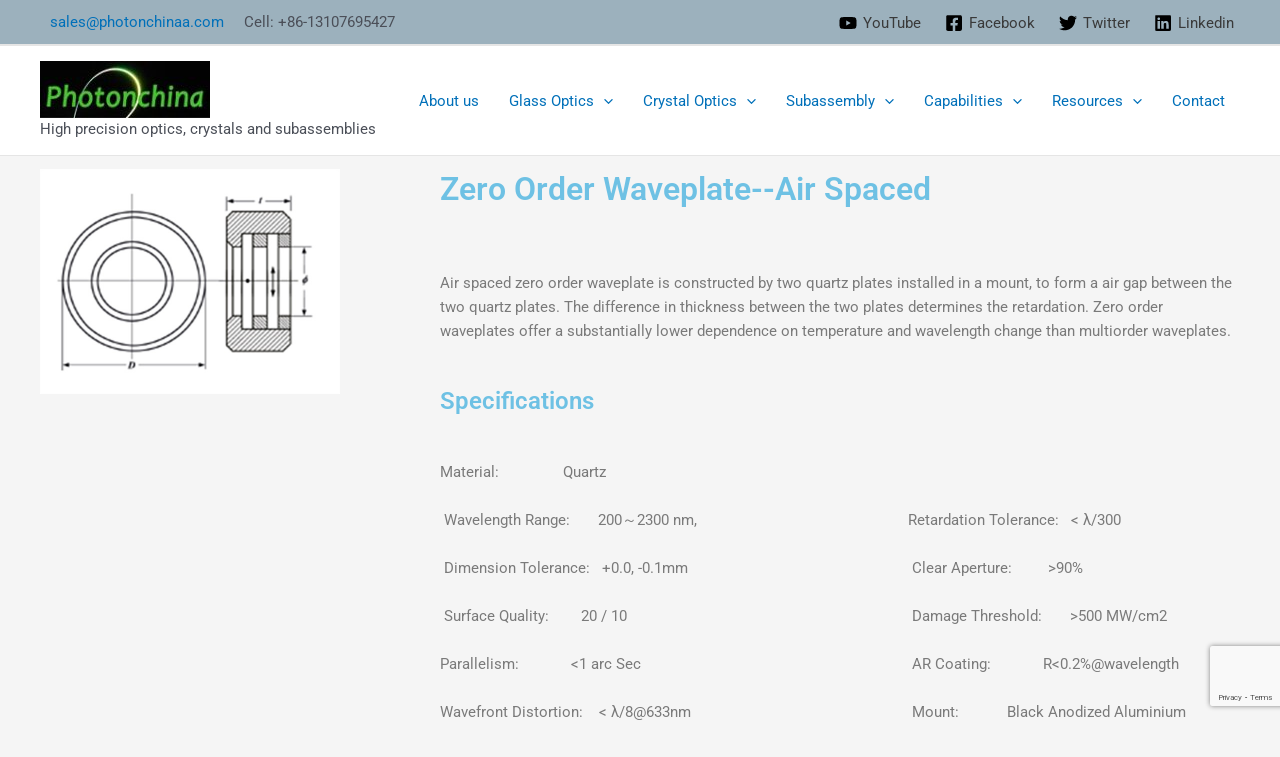

--- FILE ---
content_type: text/html; charset=utf-8
request_url: https://www.google.com/recaptcha/api2/anchor?ar=1&k=6LfsHXkeAAAAAIOhPBT4BfjI1eFhk-s-aURYGYp0&co=aHR0cHM6Ly93d3cucGhvdG9uY2hpbmFhLmNvbTo0NDM.&hl=en&v=N67nZn4AqZkNcbeMu4prBgzg&size=invisible&anchor-ms=20000&execute-ms=30000&cb=lk0aya5frkdk
body_size: 49897
content:
<!DOCTYPE HTML><html dir="ltr" lang="en"><head><meta http-equiv="Content-Type" content="text/html; charset=UTF-8">
<meta http-equiv="X-UA-Compatible" content="IE=edge">
<title>reCAPTCHA</title>
<style type="text/css">
/* cyrillic-ext */
@font-face {
  font-family: 'Roboto';
  font-style: normal;
  font-weight: 400;
  font-stretch: 100%;
  src: url(//fonts.gstatic.com/s/roboto/v48/KFO7CnqEu92Fr1ME7kSn66aGLdTylUAMa3GUBHMdazTgWw.woff2) format('woff2');
  unicode-range: U+0460-052F, U+1C80-1C8A, U+20B4, U+2DE0-2DFF, U+A640-A69F, U+FE2E-FE2F;
}
/* cyrillic */
@font-face {
  font-family: 'Roboto';
  font-style: normal;
  font-weight: 400;
  font-stretch: 100%;
  src: url(//fonts.gstatic.com/s/roboto/v48/KFO7CnqEu92Fr1ME7kSn66aGLdTylUAMa3iUBHMdazTgWw.woff2) format('woff2');
  unicode-range: U+0301, U+0400-045F, U+0490-0491, U+04B0-04B1, U+2116;
}
/* greek-ext */
@font-face {
  font-family: 'Roboto';
  font-style: normal;
  font-weight: 400;
  font-stretch: 100%;
  src: url(//fonts.gstatic.com/s/roboto/v48/KFO7CnqEu92Fr1ME7kSn66aGLdTylUAMa3CUBHMdazTgWw.woff2) format('woff2');
  unicode-range: U+1F00-1FFF;
}
/* greek */
@font-face {
  font-family: 'Roboto';
  font-style: normal;
  font-weight: 400;
  font-stretch: 100%;
  src: url(//fonts.gstatic.com/s/roboto/v48/KFO7CnqEu92Fr1ME7kSn66aGLdTylUAMa3-UBHMdazTgWw.woff2) format('woff2');
  unicode-range: U+0370-0377, U+037A-037F, U+0384-038A, U+038C, U+038E-03A1, U+03A3-03FF;
}
/* math */
@font-face {
  font-family: 'Roboto';
  font-style: normal;
  font-weight: 400;
  font-stretch: 100%;
  src: url(//fonts.gstatic.com/s/roboto/v48/KFO7CnqEu92Fr1ME7kSn66aGLdTylUAMawCUBHMdazTgWw.woff2) format('woff2');
  unicode-range: U+0302-0303, U+0305, U+0307-0308, U+0310, U+0312, U+0315, U+031A, U+0326-0327, U+032C, U+032F-0330, U+0332-0333, U+0338, U+033A, U+0346, U+034D, U+0391-03A1, U+03A3-03A9, U+03B1-03C9, U+03D1, U+03D5-03D6, U+03F0-03F1, U+03F4-03F5, U+2016-2017, U+2034-2038, U+203C, U+2040, U+2043, U+2047, U+2050, U+2057, U+205F, U+2070-2071, U+2074-208E, U+2090-209C, U+20D0-20DC, U+20E1, U+20E5-20EF, U+2100-2112, U+2114-2115, U+2117-2121, U+2123-214F, U+2190, U+2192, U+2194-21AE, U+21B0-21E5, U+21F1-21F2, U+21F4-2211, U+2213-2214, U+2216-22FF, U+2308-230B, U+2310, U+2319, U+231C-2321, U+2336-237A, U+237C, U+2395, U+239B-23B7, U+23D0, U+23DC-23E1, U+2474-2475, U+25AF, U+25B3, U+25B7, U+25BD, U+25C1, U+25CA, U+25CC, U+25FB, U+266D-266F, U+27C0-27FF, U+2900-2AFF, U+2B0E-2B11, U+2B30-2B4C, U+2BFE, U+3030, U+FF5B, U+FF5D, U+1D400-1D7FF, U+1EE00-1EEFF;
}
/* symbols */
@font-face {
  font-family: 'Roboto';
  font-style: normal;
  font-weight: 400;
  font-stretch: 100%;
  src: url(//fonts.gstatic.com/s/roboto/v48/KFO7CnqEu92Fr1ME7kSn66aGLdTylUAMaxKUBHMdazTgWw.woff2) format('woff2');
  unicode-range: U+0001-000C, U+000E-001F, U+007F-009F, U+20DD-20E0, U+20E2-20E4, U+2150-218F, U+2190, U+2192, U+2194-2199, U+21AF, U+21E6-21F0, U+21F3, U+2218-2219, U+2299, U+22C4-22C6, U+2300-243F, U+2440-244A, U+2460-24FF, U+25A0-27BF, U+2800-28FF, U+2921-2922, U+2981, U+29BF, U+29EB, U+2B00-2BFF, U+4DC0-4DFF, U+FFF9-FFFB, U+10140-1018E, U+10190-1019C, U+101A0, U+101D0-101FD, U+102E0-102FB, U+10E60-10E7E, U+1D2C0-1D2D3, U+1D2E0-1D37F, U+1F000-1F0FF, U+1F100-1F1AD, U+1F1E6-1F1FF, U+1F30D-1F30F, U+1F315, U+1F31C, U+1F31E, U+1F320-1F32C, U+1F336, U+1F378, U+1F37D, U+1F382, U+1F393-1F39F, U+1F3A7-1F3A8, U+1F3AC-1F3AF, U+1F3C2, U+1F3C4-1F3C6, U+1F3CA-1F3CE, U+1F3D4-1F3E0, U+1F3ED, U+1F3F1-1F3F3, U+1F3F5-1F3F7, U+1F408, U+1F415, U+1F41F, U+1F426, U+1F43F, U+1F441-1F442, U+1F444, U+1F446-1F449, U+1F44C-1F44E, U+1F453, U+1F46A, U+1F47D, U+1F4A3, U+1F4B0, U+1F4B3, U+1F4B9, U+1F4BB, U+1F4BF, U+1F4C8-1F4CB, U+1F4D6, U+1F4DA, U+1F4DF, U+1F4E3-1F4E6, U+1F4EA-1F4ED, U+1F4F7, U+1F4F9-1F4FB, U+1F4FD-1F4FE, U+1F503, U+1F507-1F50B, U+1F50D, U+1F512-1F513, U+1F53E-1F54A, U+1F54F-1F5FA, U+1F610, U+1F650-1F67F, U+1F687, U+1F68D, U+1F691, U+1F694, U+1F698, U+1F6AD, U+1F6B2, U+1F6B9-1F6BA, U+1F6BC, U+1F6C6-1F6CF, U+1F6D3-1F6D7, U+1F6E0-1F6EA, U+1F6F0-1F6F3, U+1F6F7-1F6FC, U+1F700-1F7FF, U+1F800-1F80B, U+1F810-1F847, U+1F850-1F859, U+1F860-1F887, U+1F890-1F8AD, U+1F8B0-1F8BB, U+1F8C0-1F8C1, U+1F900-1F90B, U+1F93B, U+1F946, U+1F984, U+1F996, U+1F9E9, U+1FA00-1FA6F, U+1FA70-1FA7C, U+1FA80-1FA89, U+1FA8F-1FAC6, U+1FACE-1FADC, U+1FADF-1FAE9, U+1FAF0-1FAF8, U+1FB00-1FBFF;
}
/* vietnamese */
@font-face {
  font-family: 'Roboto';
  font-style: normal;
  font-weight: 400;
  font-stretch: 100%;
  src: url(//fonts.gstatic.com/s/roboto/v48/KFO7CnqEu92Fr1ME7kSn66aGLdTylUAMa3OUBHMdazTgWw.woff2) format('woff2');
  unicode-range: U+0102-0103, U+0110-0111, U+0128-0129, U+0168-0169, U+01A0-01A1, U+01AF-01B0, U+0300-0301, U+0303-0304, U+0308-0309, U+0323, U+0329, U+1EA0-1EF9, U+20AB;
}
/* latin-ext */
@font-face {
  font-family: 'Roboto';
  font-style: normal;
  font-weight: 400;
  font-stretch: 100%;
  src: url(//fonts.gstatic.com/s/roboto/v48/KFO7CnqEu92Fr1ME7kSn66aGLdTylUAMa3KUBHMdazTgWw.woff2) format('woff2');
  unicode-range: U+0100-02BA, U+02BD-02C5, U+02C7-02CC, U+02CE-02D7, U+02DD-02FF, U+0304, U+0308, U+0329, U+1D00-1DBF, U+1E00-1E9F, U+1EF2-1EFF, U+2020, U+20A0-20AB, U+20AD-20C0, U+2113, U+2C60-2C7F, U+A720-A7FF;
}
/* latin */
@font-face {
  font-family: 'Roboto';
  font-style: normal;
  font-weight: 400;
  font-stretch: 100%;
  src: url(//fonts.gstatic.com/s/roboto/v48/KFO7CnqEu92Fr1ME7kSn66aGLdTylUAMa3yUBHMdazQ.woff2) format('woff2');
  unicode-range: U+0000-00FF, U+0131, U+0152-0153, U+02BB-02BC, U+02C6, U+02DA, U+02DC, U+0304, U+0308, U+0329, U+2000-206F, U+20AC, U+2122, U+2191, U+2193, U+2212, U+2215, U+FEFF, U+FFFD;
}
/* cyrillic-ext */
@font-face {
  font-family: 'Roboto';
  font-style: normal;
  font-weight: 500;
  font-stretch: 100%;
  src: url(//fonts.gstatic.com/s/roboto/v48/KFO7CnqEu92Fr1ME7kSn66aGLdTylUAMa3GUBHMdazTgWw.woff2) format('woff2');
  unicode-range: U+0460-052F, U+1C80-1C8A, U+20B4, U+2DE0-2DFF, U+A640-A69F, U+FE2E-FE2F;
}
/* cyrillic */
@font-face {
  font-family: 'Roboto';
  font-style: normal;
  font-weight: 500;
  font-stretch: 100%;
  src: url(//fonts.gstatic.com/s/roboto/v48/KFO7CnqEu92Fr1ME7kSn66aGLdTylUAMa3iUBHMdazTgWw.woff2) format('woff2');
  unicode-range: U+0301, U+0400-045F, U+0490-0491, U+04B0-04B1, U+2116;
}
/* greek-ext */
@font-face {
  font-family: 'Roboto';
  font-style: normal;
  font-weight: 500;
  font-stretch: 100%;
  src: url(//fonts.gstatic.com/s/roboto/v48/KFO7CnqEu92Fr1ME7kSn66aGLdTylUAMa3CUBHMdazTgWw.woff2) format('woff2');
  unicode-range: U+1F00-1FFF;
}
/* greek */
@font-face {
  font-family: 'Roboto';
  font-style: normal;
  font-weight: 500;
  font-stretch: 100%;
  src: url(//fonts.gstatic.com/s/roboto/v48/KFO7CnqEu92Fr1ME7kSn66aGLdTylUAMa3-UBHMdazTgWw.woff2) format('woff2');
  unicode-range: U+0370-0377, U+037A-037F, U+0384-038A, U+038C, U+038E-03A1, U+03A3-03FF;
}
/* math */
@font-face {
  font-family: 'Roboto';
  font-style: normal;
  font-weight: 500;
  font-stretch: 100%;
  src: url(//fonts.gstatic.com/s/roboto/v48/KFO7CnqEu92Fr1ME7kSn66aGLdTylUAMawCUBHMdazTgWw.woff2) format('woff2');
  unicode-range: U+0302-0303, U+0305, U+0307-0308, U+0310, U+0312, U+0315, U+031A, U+0326-0327, U+032C, U+032F-0330, U+0332-0333, U+0338, U+033A, U+0346, U+034D, U+0391-03A1, U+03A3-03A9, U+03B1-03C9, U+03D1, U+03D5-03D6, U+03F0-03F1, U+03F4-03F5, U+2016-2017, U+2034-2038, U+203C, U+2040, U+2043, U+2047, U+2050, U+2057, U+205F, U+2070-2071, U+2074-208E, U+2090-209C, U+20D0-20DC, U+20E1, U+20E5-20EF, U+2100-2112, U+2114-2115, U+2117-2121, U+2123-214F, U+2190, U+2192, U+2194-21AE, U+21B0-21E5, U+21F1-21F2, U+21F4-2211, U+2213-2214, U+2216-22FF, U+2308-230B, U+2310, U+2319, U+231C-2321, U+2336-237A, U+237C, U+2395, U+239B-23B7, U+23D0, U+23DC-23E1, U+2474-2475, U+25AF, U+25B3, U+25B7, U+25BD, U+25C1, U+25CA, U+25CC, U+25FB, U+266D-266F, U+27C0-27FF, U+2900-2AFF, U+2B0E-2B11, U+2B30-2B4C, U+2BFE, U+3030, U+FF5B, U+FF5D, U+1D400-1D7FF, U+1EE00-1EEFF;
}
/* symbols */
@font-face {
  font-family: 'Roboto';
  font-style: normal;
  font-weight: 500;
  font-stretch: 100%;
  src: url(//fonts.gstatic.com/s/roboto/v48/KFO7CnqEu92Fr1ME7kSn66aGLdTylUAMaxKUBHMdazTgWw.woff2) format('woff2');
  unicode-range: U+0001-000C, U+000E-001F, U+007F-009F, U+20DD-20E0, U+20E2-20E4, U+2150-218F, U+2190, U+2192, U+2194-2199, U+21AF, U+21E6-21F0, U+21F3, U+2218-2219, U+2299, U+22C4-22C6, U+2300-243F, U+2440-244A, U+2460-24FF, U+25A0-27BF, U+2800-28FF, U+2921-2922, U+2981, U+29BF, U+29EB, U+2B00-2BFF, U+4DC0-4DFF, U+FFF9-FFFB, U+10140-1018E, U+10190-1019C, U+101A0, U+101D0-101FD, U+102E0-102FB, U+10E60-10E7E, U+1D2C0-1D2D3, U+1D2E0-1D37F, U+1F000-1F0FF, U+1F100-1F1AD, U+1F1E6-1F1FF, U+1F30D-1F30F, U+1F315, U+1F31C, U+1F31E, U+1F320-1F32C, U+1F336, U+1F378, U+1F37D, U+1F382, U+1F393-1F39F, U+1F3A7-1F3A8, U+1F3AC-1F3AF, U+1F3C2, U+1F3C4-1F3C6, U+1F3CA-1F3CE, U+1F3D4-1F3E0, U+1F3ED, U+1F3F1-1F3F3, U+1F3F5-1F3F7, U+1F408, U+1F415, U+1F41F, U+1F426, U+1F43F, U+1F441-1F442, U+1F444, U+1F446-1F449, U+1F44C-1F44E, U+1F453, U+1F46A, U+1F47D, U+1F4A3, U+1F4B0, U+1F4B3, U+1F4B9, U+1F4BB, U+1F4BF, U+1F4C8-1F4CB, U+1F4D6, U+1F4DA, U+1F4DF, U+1F4E3-1F4E6, U+1F4EA-1F4ED, U+1F4F7, U+1F4F9-1F4FB, U+1F4FD-1F4FE, U+1F503, U+1F507-1F50B, U+1F50D, U+1F512-1F513, U+1F53E-1F54A, U+1F54F-1F5FA, U+1F610, U+1F650-1F67F, U+1F687, U+1F68D, U+1F691, U+1F694, U+1F698, U+1F6AD, U+1F6B2, U+1F6B9-1F6BA, U+1F6BC, U+1F6C6-1F6CF, U+1F6D3-1F6D7, U+1F6E0-1F6EA, U+1F6F0-1F6F3, U+1F6F7-1F6FC, U+1F700-1F7FF, U+1F800-1F80B, U+1F810-1F847, U+1F850-1F859, U+1F860-1F887, U+1F890-1F8AD, U+1F8B0-1F8BB, U+1F8C0-1F8C1, U+1F900-1F90B, U+1F93B, U+1F946, U+1F984, U+1F996, U+1F9E9, U+1FA00-1FA6F, U+1FA70-1FA7C, U+1FA80-1FA89, U+1FA8F-1FAC6, U+1FACE-1FADC, U+1FADF-1FAE9, U+1FAF0-1FAF8, U+1FB00-1FBFF;
}
/* vietnamese */
@font-face {
  font-family: 'Roboto';
  font-style: normal;
  font-weight: 500;
  font-stretch: 100%;
  src: url(//fonts.gstatic.com/s/roboto/v48/KFO7CnqEu92Fr1ME7kSn66aGLdTylUAMa3OUBHMdazTgWw.woff2) format('woff2');
  unicode-range: U+0102-0103, U+0110-0111, U+0128-0129, U+0168-0169, U+01A0-01A1, U+01AF-01B0, U+0300-0301, U+0303-0304, U+0308-0309, U+0323, U+0329, U+1EA0-1EF9, U+20AB;
}
/* latin-ext */
@font-face {
  font-family: 'Roboto';
  font-style: normal;
  font-weight: 500;
  font-stretch: 100%;
  src: url(//fonts.gstatic.com/s/roboto/v48/KFO7CnqEu92Fr1ME7kSn66aGLdTylUAMa3KUBHMdazTgWw.woff2) format('woff2');
  unicode-range: U+0100-02BA, U+02BD-02C5, U+02C7-02CC, U+02CE-02D7, U+02DD-02FF, U+0304, U+0308, U+0329, U+1D00-1DBF, U+1E00-1E9F, U+1EF2-1EFF, U+2020, U+20A0-20AB, U+20AD-20C0, U+2113, U+2C60-2C7F, U+A720-A7FF;
}
/* latin */
@font-face {
  font-family: 'Roboto';
  font-style: normal;
  font-weight: 500;
  font-stretch: 100%;
  src: url(//fonts.gstatic.com/s/roboto/v48/KFO7CnqEu92Fr1ME7kSn66aGLdTylUAMa3yUBHMdazQ.woff2) format('woff2');
  unicode-range: U+0000-00FF, U+0131, U+0152-0153, U+02BB-02BC, U+02C6, U+02DA, U+02DC, U+0304, U+0308, U+0329, U+2000-206F, U+20AC, U+2122, U+2191, U+2193, U+2212, U+2215, U+FEFF, U+FFFD;
}
/* cyrillic-ext */
@font-face {
  font-family: 'Roboto';
  font-style: normal;
  font-weight: 900;
  font-stretch: 100%;
  src: url(//fonts.gstatic.com/s/roboto/v48/KFO7CnqEu92Fr1ME7kSn66aGLdTylUAMa3GUBHMdazTgWw.woff2) format('woff2');
  unicode-range: U+0460-052F, U+1C80-1C8A, U+20B4, U+2DE0-2DFF, U+A640-A69F, U+FE2E-FE2F;
}
/* cyrillic */
@font-face {
  font-family: 'Roboto';
  font-style: normal;
  font-weight: 900;
  font-stretch: 100%;
  src: url(//fonts.gstatic.com/s/roboto/v48/KFO7CnqEu92Fr1ME7kSn66aGLdTylUAMa3iUBHMdazTgWw.woff2) format('woff2');
  unicode-range: U+0301, U+0400-045F, U+0490-0491, U+04B0-04B1, U+2116;
}
/* greek-ext */
@font-face {
  font-family: 'Roboto';
  font-style: normal;
  font-weight: 900;
  font-stretch: 100%;
  src: url(//fonts.gstatic.com/s/roboto/v48/KFO7CnqEu92Fr1ME7kSn66aGLdTylUAMa3CUBHMdazTgWw.woff2) format('woff2');
  unicode-range: U+1F00-1FFF;
}
/* greek */
@font-face {
  font-family: 'Roboto';
  font-style: normal;
  font-weight: 900;
  font-stretch: 100%;
  src: url(//fonts.gstatic.com/s/roboto/v48/KFO7CnqEu92Fr1ME7kSn66aGLdTylUAMa3-UBHMdazTgWw.woff2) format('woff2');
  unicode-range: U+0370-0377, U+037A-037F, U+0384-038A, U+038C, U+038E-03A1, U+03A3-03FF;
}
/* math */
@font-face {
  font-family: 'Roboto';
  font-style: normal;
  font-weight: 900;
  font-stretch: 100%;
  src: url(//fonts.gstatic.com/s/roboto/v48/KFO7CnqEu92Fr1ME7kSn66aGLdTylUAMawCUBHMdazTgWw.woff2) format('woff2');
  unicode-range: U+0302-0303, U+0305, U+0307-0308, U+0310, U+0312, U+0315, U+031A, U+0326-0327, U+032C, U+032F-0330, U+0332-0333, U+0338, U+033A, U+0346, U+034D, U+0391-03A1, U+03A3-03A9, U+03B1-03C9, U+03D1, U+03D5-03D6, U+03F0-03F1, U+03F4-03F5, U+2016-2017, U+2034-2038, U+203C, U+2040, U+2043, U+2047, U+2050, U+2057, U+205F, U+2070-2071, U+2074-208E, U+2090-209C, U+20D0-20DC, U+20E1, U+20E5-20EF, U+2100-2112, U+2114-2115, U+2117-2121, U+2123-214F, U+2190, U+2192, U+2194-21AE, U+21B0-21E5, U+21F1-21F2, U+21F4-2211, U+2213-2214, U+2216-22FF, U+2308-230B, U+2310, U+2319, U+231C-2321, U+2336-237A, U+237C, U+2395, U+239B-23B7, U+23D0, U+23DC-23E1, U+2474-2475, U+25AF, U+25B3, U+25B7, U+25BD, U+25C1, U+25CA, U+25CC, U+25FB, U+266D-266F, U+27C0-27FF, U+2900-2AFF, U+2B0E-2B11, U+2B30-2B4C, U+2BFE, U+3030, U+FF5B, U+FF5D, U+1D400-1D7FF, U+1EE00-1EEFF;
}
/* symbols */
@font-face {
  font-family: 'Roboto';
  font-style: normal;
  font-weight: 900;
  font-stretch: 100%;
  src: url(//fonts.gstatic.com/s/roboto/v48/KFO7CnqEu92Fr1ME7kSn66aGLdTylUAMaxKUBHMdazTgWw.woff2) format('woff2');
  unicode-range: U+0001-000C, U+000E-001F, U+007F-009F, U+20DD-20E0, U+20E2-20E4, U+2150-218F, U+2190, U+2192, U+2194-2199, U+21AF, U+21E6-21F0, U+21F3, U+2218-2219, U+2299, U+22C4-22C6, U+2300-243F, U+2440-244A, U+2460-24FF, U+25A0-27BF, U+2800-28FF, U+2921-2922, U+2981, U+29BF, U+29EB, U+2B00-2BFF, U+4DC0-4DFF, U+FFF9-FFFB, U+10140-1018E, U+10190-1019C, U+101A0, U+101D0-101FD, U+102E0-102FB, U+10E60-10E7E, U+1D2C0-1D2D3, U+1D2E0-1D37F, U+1F000-1F0FF, U+1F100-1F1AD, U+1F1E6-1F1FF, U+1F30D-1F30F, U+1F315, U+1F31C, U+1F31E, U+1F320-1F32C, U+1F336, U+1F378, U+1F37D, U+1F382, U+1F393-1F39F, U+1F3A7-1F3A8, U+1F3AC-1F3AF, U+1F3C2, U+1F3C4-1F3C6, U+1F3CA-1F3CE, U+1F3D4-1F3E0, U+1F3ED, U+1F3F1-1F3F3, U+1F3F5-1F3F7, U+1F408, U+1F415, U+1F41F, U+1F426, U+1F43F, U+1F441-1F442, U+1F444, U+1F446-1F449, U+1F44C-1F44E, U+1F453, U+1F46A, U+1F47D, U+1F4A3, U+1F4B0, U+1F4B3, U+1F4B9, U+1F4BB, U+1F4BF, U+1F4C8-1F4CB, U+1F4D6, U+1F4DA, U+1F4DF, U+1F4E3-1F4E6, U+1F4EA-1F4ED, U+1F4F7, U+1F4F9-1F4FB, U+1F4FD-1F4FE, U+1F503, U+1F507-1F50B, U+1F50D, U+1F512-1F513, U+1F53E-1F54A, U+1F54F-1F5FA, U+1F610, U+1F650-1F67F, U+1F687, U+1F68D, U+1F691, U+1F694, U+1F698, U+1F6AD, U+1F6B2, U+1F6B9-1F6BA, U+1F6BC, U+1F6C6-1F6CF, U+1F6D3-1F6D7, U+1F6E0-1F6EA, U+1F6F0-1F6F3, U+1F6F7-1F6FC, U+1F700-1F7FF, U+1F800-1F80B, U+1F810-1F847, U+1F850-1F859, U+1F860-1F887, U+1F890-1F8AD, U+1F8B0-1F8BB, U+1F8C0-1F8C1, U+1F900-1F90B, U+1F93B, U+1F946, U+1F984, U+1F996, U+1F9E9, U+1FA00-1FA6F, U+1FA70-1FA7C, U+1FA80-1FA89, U+1FA8F-1FAC6, U+1FACE-1FADC, U+1FADF-1FAE9, U+1FAF0-1FAF8, U+1FB00-1FBFF;
}
/* vietnamese */
@font-face {
  font-family: 'Roboto';
  font-style: normal;
  font-weight: 900;
  font-stretch: 100%;
  src: url(//fonts.gstatic.com/s/roboto/v48/KFO7CnqEu92Fr1ME7kSn66aGLdTylUAMa3OUBHMdazTgWw.woff2) format('woff2');
  unicode-range: U+0102-0103, U+0110-0111, U+0128-0129, U+0168-0169, U+01A0-01A1, U+01AF-01B0, U+0300-0301, U+0303-0304, U+0308-0309, U+0323, U+0329, U+1EA0-1EF9, U+20AB;
}
/* latin-ext */
@font-face {
  font-family: 'Roboto';
  font-style: normal;
  font-weight: 900;
  font-stretch: 100%;
  src: url(//fonts.gstatic.com/s/roboto/v48/KFO7CnqEu92Fr1ME7kSn66aGLdTylUAMa3KUBHMdazTgWw.woff2) format('woff2');
  unicode-range: U+0100-02BA, U+02BD-02C5, U+02C7-02CC, U+02CE-02D7, U+02DD-02FF, U+0304, U+0308, U+0329, U+1D00-1DBF, U+1E00-1E9F, U+1EF2-1EFF, U+2020, U+20A0-20AB, U+20AD-20C0, U+2113, U+2C60-2C7F, U+A720-A7FF;
}
/* latin */
@font-face {
  font-family: 'Roboto';
  font-style: normal;
  font-weight: 900;
  font-stretch: 100%;
  src: url(//fonts.gstatic.com/s/roboto/v48/KFO7CnqEu92Fr1ME7kSn66aGLdTylUAMa3yUBHMdazQ.woff2) format('woff2');
  unicode-range: U+0000-00FF, U+0131, U+0152-0153, U+02BB-02BC, U+02C6, U+02DA, U+02DC, U+0304, U+0308, U+0329, U+2000-206F, U+20AC, U+2122, U+2191, U+2193, U+2212, U+2215, U+FEFF, U+FFFD;
}

</style>
<link rel="stylesheet" type="text/css" href="https://www.gstatic.com/recaptcha/releases/N67nZn4AqZkNcbeMu4prBgzg/styles__ltr.css">
<script nonce="X4l5xCNXgS59AvJ96ioDig" type="text/javascript">window['__recaptcha_api'] = 'https://www.google.com/recaptcha/api2/';</script>
<script type="text/javascript" src="https://www.gstatic.com/recaptcha/releases/N67nZn4AqZkNcbeMu4prBgzg/recaptcha__en.js" nonce="X4l5xCNXgS59AvJ96ioDig">
      
    </script></head>
<body><div id="rc-anchor-alert" class="rc-anchor-alert"></div>
<input type="hidden" id="recaptcha-token" value="[base64]">
<script type="text/javascript" nonce="X4l5xCNXgS59AvJ96ioDig">
      recaptcha.anchor.Main.init("[\x22ainput\x22,[\x22bgdata\x22,\x22\x22,\[base64]/[base64]/[base64]/ZyhXLGgpOnEoW04sMjEsbF0sVywwKSxoKSxmYWxzZSxmYWxzZSl9Y2F0Y2goayl7RygzNTgsVyk/[base64]/[base64]/[base64]/[base64]/[base64]/[base64]/[base64]/bmV3IEJbT10oRFswXSk6dz09Mj9uZXcgQltPXShEWzBdLERbMV0pOnc9PTM/bmV3IEJbT10oRFswXSxEWzFdLERbMl0pOnc9PTQ/[base64]/[base64]/[base64]/[base64]/[base64]\\u003d\x22,\[base64]\\u003d\\u003d\x22,\[base64]/[base64]/DrsKRwox5LsOpTF7DhDYCwpBRw4pBBUwWwqrDkMONw5IgDFxhDjHCrcK6NcK7ZMOHw7ZlER0fwoIUw4zCjksIw4DDs8K2D8OWEcKGE8KXXFDCv1ByU0vDiMK0wr1ZHMO/w6DDoMKVcH3CrzbDl8OKK8KJwpAFwqXCvMODwo/Dr8KRZcORw6PClXEXd8ORwp/Ck8O0GE/DnEU3A8OKAVZ0w4DDrMO0Q1LDnWQ5X8OywoltbF5HZAjDqcK6w7FVTcOZMXPCuyDDpcKdw45DwpIgwpbDm0rDpWo3wqfCusKQwrRXAsKuecO1ESLCgsKFMGkXwqdGEVQjQkLClcKlwqUfUExUIsKQwrXCgGzDhMKew61Hw71YwqTDu8KMHkkGY8OzKDDCsC/DksOcw6hGOlvCosKDR03DnMKxw642w5Ftwot5BG3DvsOGJMKNV8K2VW5XwpHDvkh3JC/[base64]/w6Ztf8OQf3hXwqIMw7nDtnhebFvCsg3CmsKfw4JQYcO8wqcmw6IMw6PDoMKdIlJzwqvCul86bcKkH8KILsO9wqDChUoKWsKSwr7CvMONMxZXw7TDjMO9wqRubMONw6XCnhMiRFPDnjzCtMOvw4E1w6XDvMK7wo3DsTDDiEvCgx7DhMO/wqFhw7VsfMKRw7BAZGc8RsKIEF88DMKCwrRkw4/CuQPDi33DuUjDjsOvwoDCuEzDrMKOwpzDvl7DssO+woPCjQgBw48Ww71iw5M6UE4nIsKXw5UvwrLDocOxwrLDtsKdWRjCpsKZRSkRccK5S8OqCMKKw5oAH8KWwrk8IzrDkcKxwoLCl19iwpTCoD7DolvCmw48DldAwq/Cm3zChMKhc8OGwq46FcK7MMKNwqvCqH1VfnQdL8KVw4gowqpIwqFTw6zDtDnDv8K1w698w7TCtW4qw7sibMOGZE/CicKyw5zDggPDkMKlwpnCkjlXwqtLwr5KwrJew5UHEMKPIh/DgW7CnMOmGGHCqcKxwq/Ci8ONFRAKw5jDhzhkfwXDr33DrXotwq14wovCiMKrMTt9w5oEVsK+LCPCvF1pT8KXwpfClhHCp8KywrwEWT/CuEVJNF7CiXAVw6zCoEFaw7rCkcKHaEjCgMKzw5DCridyCXpnw7FZLWPCmG4swpHDocK8wpfDqwvCqcOFT1/ClFPCqFBuGls5w7IPWcOeIsKAw4HDug/DgDHDql58VnMZwr0rWcKpwqI3w5omQGNYO8OMYFvCvcOTfVIHwozDhXrCsFbDmwvCjUAkcGICw71Bw6nDmyLCt33Dr8K0wroewpXCq0MkDittwoHCok4TDTthKDnCnMOew4gQwrVmw5wTNcKPJcK7w4MhwoU2R1/[base64]/Do8O6w74kcVXDgsO9fsOjSMK3McKawpVnLkwnw7hmw4bDqmfDlMKtWMKEw4LDtMK6w6zDvyVVUW5ww6FJJcK+w4UhCjbDkyPCg8OTw5/Dh8KBw5HCt8KpF1DDi8KEwpHCuXDCncOuJFjCs8OCwqvDpm/[base64]/F8OXeRkae2pKwqvCvwocw5PDkMO+PsO3w6rDmRRSw4xLLsKKwo4HFApiOS/[base64]/Ci3TCuypvUMOcWwYiw7/CpsKeMVTCvhjCo8OJw5gtwqUJw5ImbQjDnhDCnsKEw7FYwpZ5N1cFwpMsGcOsFcOERMOmwrFow4HDjTQew4XDkMKsXS/[base64]/wrbCoMKLNsOQw6QZPsKRHU49c2VSwqxmRMK8wr/[base64]/wrTCp3R0w7bDpcOPwp0lw5DCncKnw4wQCW0UEMOhw5PCsAN/H8O+WhIhLB89w6EPIMOTwq/DtBocGERoU8OdwqAAwqYlwo3CkMOzw7UOTMOCWMORHhHCs8OKw54jVsK+MDZgQ8OfJA3DpyQ3w4U+JsOXOcOPwohYRjMRVsKyDg/DjDFGWWrCtXvCtjZBY8OPw5nCk8K7WCN1wokXwqduw6JTXDIIwrcswqjCvyzDpsKBN1MSTsOXZx0Kwrh8ZXsEUyA1MFgNMsKIYcOwRsOsHS/CgALDjmVlwqtTXxEyw6zDvcKpw6/CjMK1PknCqUZawpYkw7FsaMOZc33Djw0dQsOLW8KWw5bDgMObXGd1YcOVMgcjw5jDq0gZAUpvQHVOcmkwQcK+dsOVwo0LNsOWUsOiAcKLJsODDsKHHMKCN8OBw4QXwoE/asOaw5tlbQAZBn5jPcOfTRVTEX8zwoLCk8ODw6h9wopMwpYqw41TJQlzWyrDjsK/[base64]/[base64]/DrGjDmcO1MMOiw4UEw5QyfcOIwr3Dm8KaBWbDqwoSGXjDhEMBwpYEw6zDpHk/OHbCqVYZI8O+S1hVwoRXFCstwrnDpsKULHNOwptuwrxKw6AIOcOUVcOXwofCkcKEwrfCj8Kjw7FRw53CuwNUwrzDlS3CocOWFBvClzfCrMOKL8O3FC4fw6pUw4pUF2bCjAZuwp0cw7hSPXYJe8KyKMOgccK2M8OTw6NTw5bCv8O4L2PCkGdsw5ILBcKDw6/DgRpLVmHDmj/[base64]/ZytoBsKOwqzDjlYNd3hlwoEOMTfDhXHCpzRcUMK7w5ACw7/Du17Dq1/[base64]/DkgNkw4wSwpdxw5vCs8KJwogSwqhHE8O8fgDDjkfDsMOEwqYhw7o0w5Ugw45VfFt5I8KNRcKcwpM4aUbDhC7Dg8OpdHwyFcKRGm1Yw7wvw7jDjMK9w6TCu8KRIcK3WsOUU3DDpMOsC8KNw7DDh8OyBMO0w7/Cv2DDomzDiRDCtwc3PMOvAMOZXS3DlMKCI1Ilw7PCuz7ClkoowoXDvsK0w7smwpXCmMOVFsKIFMK2KMOUwpM3PhjCi1prWzDCnsOSegUYL8KRwq8Kwol/YcORw5wNw5FQwqRDd8OXF8KFw7dHeylqw5BCwpPCmcOtZMOxTT/CqMKOw7dFw7nDj8KnfsOLw6vDh8Ohwppkw5bCp8OlPG3Dl2gjwoHDosOrVmprLMO+KU3CrcKOwod3w6vDnsO3woELw77DmChcwr9uwrFiwqw6NmPCjG/Cjj3CumzCpcKFckjCkxJqJMKJDybCqsOpwpcMXT88WjNUYcOCw7bCrcKhFVDDtw82PkhHIWfCuCNZcgUgTyUzScKGEkPDqMO1DMKgwrLDicKyUTgodT/Dk8KaJMK6wqjDimHDnR7Ds8OZw5LDgAN8WcKJwpnClx/CmXXCgsKPwoPDiMOudFB5FEbDtVc3XT9GB8K/wqzDpC1wNGpTVzDCu8KzTsOrR8O1PsK/fcOywrdBalXDisO7G0HDvsKJw6NSNsOAwpdXwrHCiUl5wrPDtXs9H8OpUsO2f8OIZgfCn3rDpQcbwqnDgTPCt0R9H3XCtsKNM8ODBjfCpkknP8KLwosxcSXCtHFdw65Jwr3CmsOvwpkkSH7CmkTDviEIw5vDqW0lwrnDplZrwovCi0xmw4/[base64]/DgcKPwohIwoo/[base64]/DhcOvPW7DrsK+wqQXF2rCnSLDhQxeGcOkVAwnw5DCuGPCisOuG3PCrwV4w45Fw7XCtsKJw4PCj8K6e33CmlHCvsKFw4LCksOuQsKDw6YSwrLCvMKKBHcITxE7D8KDwovChnDDgV/DsQoxwoIkwq/CicO5A8KaDAvDrncWYcOBwqTCrF5QamQnwpfCty13w4VoZ23DoDDCqFMjH8Kow6HDgMKfw6QaH0LDkMKSw5zCmsK/[base64]/[base64]/CjcOQwpfDkj7Dj8KIw5XCocKdWlrCnSoZd8O9wpfDrcKXwrBPCCAbDhrCkQlawozCq2Aiw5bCrsKww6fDocOewpPDtBTDuMOow6TCuWnCqV3Dk8ORJCsKwrh/[base64]/CkUDDpHnCkcKHw5/[base64]/AmzCscOUw4LCvz/DqCrDojHDr8O4wqJKw6ZMw73CrX7CkcKMf8KEw6M7Tkhkw4s9woVWVHRVWsKDw4V+wofDpS8KwpXClW7CvXDCj295wq3Cg8Kmw5HCiiMywoBuwq8yJMOHw7rDkMO5w4XDrsO/V30bw6DCpMKyfGrDisOLwpQtw5jDisKxw6NoQGLDuMKPFQ/Ch8KSwp52azB/w4dKMsOTw5zCisOeL18twrIpScO7w7lRWz4Ew5ZEbFHDgsKlfxPDtmMvN8OzwozCs8Ozw6/[base64]/DjMKUGH0Vw6ElUcOpw4oAIsOtWUwjVcOsD8O7QMK0wrDDnGfDunwLVMKofzfDucKLwrrCvTZuwqhQTcOhNcOZwqLDmBphwpLDuXB9w4bCkMKQwpbDp8OGwp/Ci3jDoAh3wozCoDHCpMOTIGQFw7/[base64]/Ck8KBw6kXKcKnw4bCoArDhcOnbFvCiFLCtMOsHATCtsO5VGLDhsOdw5c2Bg4JwrbDpEQzUMOhecOqwoHCmRfClcK4VcOKwr/[base64]/[base64]/CjyPCjsOSw7cnwrETw6Nww7MOwq/[base64]/CtsK9w7d4eERMw67CqMOUwpVgw7TDkWXDuinDuQcdw63DtcKcw7/DmcKfw6LCiRgMwqsTfMKdNkDCoiPCoGRcwpkMBEAcLMKcw4hOHH8Ne1jCiDvCmcK6G8KMaH3ChmAbw6low5LCh3dhw5Q/[base64]/DhRPChw4jaGfDpSoYwpTCjSciJsOPN1RwfsKnwqfDhsOTw63DjEoQQcK6V8K9PMOBw611LsKdCMKBwo/DvX/ChMO6wqBjwp/[base64]/wpfDllp4wq5UNlfCg8KKw5lVAEwMw6nCqMO9Ckx1LcKZwpE7w7JabSpzZsKLwo8/JlpeZ2wowqVfAMKew4wJwowBw7zCvcKGw6JqMsK1RXPDssOPwqLCj8KMw5hDNsO2R8Oyw7LCnxldIMKLw6rCqsKcwpkAwpfDiCETdcKcfE0WOcOsw6oqMcOGcMOpAmTCm3JnN8KqZ3HDm8O1DzPCqcKbw7DChMKLFsKBwoDDql/CvMO+w6HDjxvDomPClcOEOsKyw6sbGjZ6wooQDThew7rCksKUw5bDscKhwpnDj8KuwqBIfMOTw5jCksK/w54/VQvDtlowFHM+w5o+w6ocwrXDt3zDvmsHNiDDgcOLf3jCiQvDicKAE1/[base64]/[base64]/CpsKSwpgEwoJIF8KFTsO2woTCpsOvJG9Swr1TXsOnKMKRw4vCjU5FO8Kzwr5hPCYFB8O/[base64]/w79ZO8KZwrfCuMOcw4lZD8KdAwNtwpXDn8KydcKaX8OaFsKXwoUOw4DDm04mw5krUBQ2w5HDssO3woLDhG9VZMO/[base64]/w5VAw7QJw51iU1/[base64]/wrPCny3DucKFw7heBMKPHMKtacOKTU3CisKef1ZWfi1aw5R/wq3ChsOewoBNw6jCqTQSw7XCscOuwoDDpsOMwp7CpsOzYsKaPsOrUCU1D8OUOcKHU8Kpw5UBw7NOUCt2d8Kww6tudcOow57Dl8Oqw5c7PTvCv8ODL8OtwoLDujrDnChRw4w8wrI/w6kPJcOjHsKnw7wFHTzDpX3DuCjCvcOqRBprdCw7w5fCsE1CAcKBwpBUwpQywr3DsE/Dh8OcLMKaR8KlOcOwwrQmwpopd3kUEEFkwoM0w7sHw6EbVR/Dk8KGT8O6w4pywrDCjcOqw4vDqD9BwrLCr8KVHsKGwrfCo8KJK33Cu17DlsKQw6LDg8K+YcKIF2LCq8O+wobDtlnDhsOqMzzDo8KmbmZlw6Q2wrnClHXDlTLCjcOvw5A4L2TDnmnDs8KbUMOWdsORb8OePwvDi2AxwpphQMKfKTYgITkYw5PDgcKBAC/DksK8w6bDkcOKU1I6RBTDocOsXMOEWCAEHR9AwobCtkR1w7LDl8OALiANw6TCkcKFwqNrw58nw4jDmER0w7QcGDJRw5rDusKHwpPCkmXDmzJKc8K5BsO+wo/Dq8OOw4ktBSVeahozWMOCUcKXMsOSEFHCrsKjT8KDAsKnwrDDnBrCpCAwRHw4w5rCt8O5SBbCicKIc2XClsKLEA/DsRvCh0HDsA7CpcKBw70Lw4zCqHBWXWDDlcOfVMKxwpNWXBHDkMKMSSINwoN5IRAbSUEww6nDocOSwqJhw5vCkMObGcKYCsKOcXDDosK9D8KeKcOZw79uBjrCq8OrP8OMLMKww7NyMTVbwoPDsVQlLMORwqDDpcKOwpd/w47CpzV6XRtNLMKFKcKcw6IXw49yZMKQb1RxwqLCq2rDql/[base64]/DqkPDq0bCnFXDmBnDqxjDoMOlwo5pw77Cj8OowqVOwqhnw702wpUPw7zCk8KQXC/DsWzCqyjCm8OAUMOXTcOfIMOGccOUIsKPLSBfbxLChsKBTsOFwootNEQOGMOswqccIMOoOsOCC8K6wo/ClMOrwpErRcO3EiDCpTvDuEnCjmfCrFIewpwNX20PUsK+wqzDiFbDgAonw7/CrGHDmsOndsOdwot/wpnDgcKxwr4TwrjCusKhw5FSw7xywo/Di8KBw4zDgBnDvw7DmMOdYwDDj8KbJMOzwrzCn2fDjMKGwpB+csKiw59JA8OYRcK6wosYCMOQw6zDjMOQfzbCsi/DpFgwwokFVVM8IBHDr2HCk8OYGi1tw7wcw5dXw5TDocO+w71UHMKaw5ZNwr4VwpnCkxXDqV3DrMKzwr/Dn2jCnMOiwrbChi7ChMODS8K/dSbCqzDCqXfDj8OIDHxlwpfCs8OawrhbEitmwpHDqVPDjcKdXRjDp8OHw6LCmsK6wrDCnMKHwpUQw6HCgBzCgD/CiQbDr8K6bRfCkcK7BMOuE8O2CQY2w4XCqW/CgxUDw7rDkcOawoMJbsK6AwEpG8KEw5g1wr/DgsOZBcKsThR/woTDrm3DtnEtGiLClsOowrdjw7h8wrHCgF/Cm8OMTcOvwqIIGMO4CMKqw5HDt00AIcO7b1jCuUvDjRwoTsOOwrPDsEcGK8KcwodkHsOHBjTCtcKfIsKFZcOINjjCgsOXG8K/G1AoSE3DmMKeB8K3wowzL15qw60tdsKgw4nDh8ODGsKgwrZ3R1DDpkjCtll5KsKga8Oxw6TDsgPDgsKWDcO4KGHCoMKZKUUaahzCgjbCiMOAw6nDrjbDtWlNw7EtVTYhEl5Sa8KfwrzDoVXCogPDqMOEw4s+wp1Xwr4MfcKpTcOOw7ptIQkXbnLDm1BfTsOVwo0Zwp/CiMO8EMK5woLCncOpwq/DicOzPMKtw7ZMWMOHwqHDucOLwrLDlMK6w71nD8OdVcOCw6LClsKJw4cbw4/DrcOfREk5PyYFw5tbTSFPw5BAwqoTGl7DgcK1wqNDw5JXRD7DgcKDZyHCqyQoworCgsKdLifDiSQuwo/CpsO6w6DCicORwokUwrlCK24kAcODw5/Dpz/CkGttfSPDq8OkZcOHwrPDkMKsw7PCisKGw6DCryJhwphwB8K/asOaw7nCiD0Twr04EcKiLcKAwozCmsKPwrUACsKrw5ZIOsKOUVR4w6DCtcK+wq3DvjZkFHNHEMO3wqjDqmVUw5c/CsOjwrtFasKUw53Duk5JwoEAwox9wp8hwpTCoRvCjsK8XjjCq1nDvsOMFkDCusK3QBPDoMOOPUYuw7fCuH3Do8OyVMKfBT/Cv8KSw6zCr8K4w5/DvHxALmByYcOxJk9Vw6ZQWsOtw4B6NU1Nw73CiycXDx5/w5LDqsORFMKhw452w64rwoMnwpLCgXhjOGkJeyspG3nCmsKwYAc9fnDCvUnCixDDqsOWYFVKGRMMecOGwqnDunRrIBASw4TCkcOKHMONwqMSUsK5YEA5IAzCucKsImvCqTVbFMK/w7nCpMOxMsK6X8OlFy/[base64]/[base64]/VMOPPCRLw51TXsO7wrpFw5TCuUMQwrLCqcKdw5/Dt8OFFsKAdwFhFzwQXX3DjsOgPXh2DcKad1nCqMK/w7zDrjQuw6LCl8OEGCUdw7Y8KcKWZ8K5TCzCh8K2wosfMUXDqcOnMsKSw5MQw5XDtEjCpwHDtC1fw7M/wr/[base64]/YcKKw6vDvsKXDcOxNBjDjMKLMwduWW3CpAtOw5EZw6TCtMOYecOeNsK1w5cLwpkNCg19HBjCvMK/wrnDrcO+S0QBV8OMACxRwppKGC9dKMOIRMOPKwzCsx3CkSRgwovClEDDpybCi05Yw4ZJbx0UKcKeVMOoExxcLB9VH8KhwpbDsTDDlMOZwpLCiFXDrcOwwocBHnnCp8K8EcKrdTUsw7xUwrLCt8KrwqPCrcK2w4BzU8Onw7x+KsO5P0R8WW/Cq1fCrzvDtMOZwpXCm8Kkw4vCrSBGLMOfbCXDi8KUwpNZOkjDh3/Dm3fDv8KWwpTDhMORw6gnGk3Csz3Cj0JlAMKFw7zDrw3CjDfCqydFR8Oyw7AIJyEUF8KOwoAew4jClsOSw4dewonDgmMawobCrA7Cm8KFwqtKTXDCuQvDvVvCpRjDj8OOwoFfwpTCpVBfPsKcQwXDqhVTESrCvDfDt8OIwrzCpMOTwrTCsg/CuH8OXsOqwqbCv8OpfsK4w7NswqrDh8KrwrVLwrEyw6ReAMKmwrJHXsOKwqwOw71gZMKnw5ZCw67Dsl99wq3Dt8Kzc1/CuxQ9MVjCtMO9ecO1w63DosODwqc9Kl3DnsOYw6fCucKjS8K6AHzCl35Ww4dKw7rCiMKbwqbCnsOVa8K6wrwswpsZwrHDvcOWS04yG1NEwqBIwqo7wr/[base64]/DpcOzPcKowonComPCn8KfJ8OLOW3Duk5RwoXDnMKkYcO2wrrCnsOZw4TCqDgrw53CkxRNw6ZLwqhXw5fCvMO2LTvDllZjHiwIfAlEMsOewrkeBsOuwqlJw6rDvsKhRsO1wrZ8PxwDwqJrOxRBw6gqM8KQKwczw7/[base64]/CisKcLmDCkVpfw7wvwofDjXTDv3VMw5dqwqBLw7ENwqbDgyc4TcKQfMO3wqfCicOpw7FFwonDhMOzwoHDnCQowp0GwrvDrQbClEHDiETCjkTCg8Kow5XDhcOXWV5Gwr8pwofDiE/CkMKAwp3DkRV2CHPDhcOsaF0CGsKCSxk6wqHCuBrCt8KdSXPCvcOOdsOMw5rCrMK8wpTDrcKIw6jCumxBw7g4KcK3wpECwq9iw5/[base64]/CkCY3w7HDhRpwwpfDgMOvwrTCjcKoX8KFwp3CmRXCskrChzNMw4PDlX/[base64]/w64ZKMKfHMKOw4pWwr97wrHDvMKIwr0TYn/DosKVw5Exw4BBasOhJ8Ojw7PCulIjMsKQWsOxw4jDiMKCUz1Yw4bDnyzDpSXCjytAGUMOOzTDpsKlMyQNwrfCrmPDgUTChcKlw4DDucKFaXXCsBPCnzFBTG/Cq37CghbCr8KsN0zDsMOxwrvCpnYxw6gCwrDDl0vDhsKXJsOUwovDtMOgwovDqSk6w4bDjjtcw6LDssOAw5fCkm5Wwp3CiCzChsKLHsO5wqzCmHxGw7tdZ3fDhcKOwosqwoJNW0N9w6jDo2V+wo97woXDsFAoJyY5w7oYwp/[base64]/CgQ/[base64]/fMK5WSMMw6ZNSsOLwo8GeMKvwqcXw5PDjWAnR8KvPElbI8Opb2zDllDCmsOqaALDggEkwrJjCjwGw4HDuwHCqw9tEU9aw67DkChAwo58wpcmw5tmOsKYw5XDr3/[base64]/DuMKsCMKJIcKnw4E8bMKAecKqwoUtwpxlNQs9PcOOewPCmMKmwqXDpMKRw5DCpcOqP8KKXcOMcsOHZ8OMwpd/wofClyrCkjpcSU7Cg8ORSUDDvz8kX0PDjWwNwpQSDsO/cU7CpDNVwr4tw7HCtR/Du8K9w7F5w7Ufw68DfwTDosOLwoJiWEdGwobCijfCoMOqdMOlYMKhw4LCjRB8PAN7VxrCiVjDvHjDpk/DtFkyZ1MkRMKbCRfCgGPCk1fDtsOIw4DDssO1d8KAw6ELL8OmaMO+wp3CiETCixJdHsKFwqY8LCNVZE4jOsKBZmTDqMOTw7sUw5lxwpgFIAnDp37CiMO7w7DCikJUw63Dj0Bnw6nDkgbDlSAuK33DssK2w7DCv8KUwpBlw63DtU/CicO4w5bCu2XCnDfCg8OHaStDNsOPwpBfworDiF9Qwo5fwrl9bsOdw5AvbyzCp8K8wqt7woUhZ8KFN8KXwolHwps0w4lww4DCuyTDisO/bV7DvgFWw5rDgMOrw452BBrDtcKYw7lcwppqZ2bCpTFHw7rCrS8Ywpc1wpzDoTDDqsK2IQQtwq1kwpk0S8OBw5VVw4zCv8K/DhIDKG8qfQVdJzPDosOXB39Nw4jDjcONw4vDo8Oqw5w6w7nCkMKww4HDkMOoB01Uw6VlJMOqw5XCkijDkcO9w4ocw5dlX8O7P8KdLk/[base64]/[base64]/ScK+woTDicOaX8OzSGYyFsKowr/DnhTDk8OQSMKXwotUwocNwovDmsOEw4vDpVHCksKUJcKwwo7DnsKAWMKew78Yw7kYw7NPFcKrwoFawoM7Yk/CnEPDusKBd8O4w7DDlWTCvCVOdXbDgcOkw5PDgsOUw5HCscORwoLDihnDl0slwqxqwpbDq8KUwrbCpsOfwprCqVDDp8ODdg1/NDADw5vDoW/Ck8KqWMOyWcOVw7LCo8K0McOgwoPCs27DqMOmacO0Nx3DlWk+wogswr5vdcOCwpjClSo8wrNbHxBswrvCmjHDpsOTdMKww5HDsx93WD/DtGV7RlHCv0xww4d/MMO/wps0X8KawqdIwoE2PsOnXMKNw6TCpcKowpQ1eVDDlHTCvVAJX3Qqw5gmwqLCl8K5wqsbZ8Oww4vCt0fCq2nDlx/Cs8KUwp5sw7zDl8ODc8OrecKIwpYPwqUlOj/DqMO/wpnCqsKsF3jDicKFwqjDphkow68Hw58zw5xdJSlRw4nDp8KMVGZOw4JTeRpDI8KrQsO0wrYLaU7CvsOHdiTDoW4eAsKgEi7CsMK+XMOuDmNsXE7Cr8KgRWkdw7/DozrDicOXIzXCvsKdUWo3w5VRwrBEw4Mow7w0RsOOMxzDjMKnFsKfMjR6w4zDnjfCv8Oww4lkw7QdWsOfw4Bgwrp6wqHDp8KswoFoCXFVw4TDl8KhUMONZiTCsTFOwrTCiMKpw684MQFqw5DDi8OxdAl5wq/DvsKvVsO4w73Di2R0Yk7CosOdacKSw6jDmTvChsORwqfCjsOCaEZkTsK2wpI3w4DCtsKCwq/CuRTClMKqw7QXXsOawqFaTsKdw5dWKsKuD8Khw7liOsKXOMOfwoLDpUg/[base64]/CqEU1wozCnjoZBwg6VDt0fhhzw78XDMKhHMKkTx7CvwPCl8KawqwOEynCh11Pwo3DucKVwoDDucORwoDDmcKPwqgGw7/CrGvChcKKZcOtwrlBw65Ew410CMOzW2/DmE9vw4LCg8K7ewLChkUfwrIMMMOBw4fDuFbCh8KYZirDpMKabSPDsMONDFbCtwfDlD0tNsK1wr8Cw4nDpXPCtsK9wqLCp8OZQcOPw6hbwqfDqcKXw4RAwqPCgMKVRcO+w5MoCMOqXhBaw7zDhcO/[base64]/[base64]/K8Orw5XDh0zCuyPCqsOpwpY5wq/DpH3CgcOSccOyPiLDjcKZIcKDMsOsw7VRw7JKw50/fELCg23ChSTCusKsCgVFGzvDskUuwq0GTivCvsKnSlwAOcKew4VBw5DCrWzDmMKbwrpew73DksOtwr8/FMOJwq49w7HDtcOYLxDDjD/CjcKzwrc6CVXCr8O/ZlLDucOKE8OeSAoVRcKgwrfCrcKpEVzCi8Orwp97GnbDtMOjcQ7CusKsCB/[base64]/ZlwowonDhMKUw7PDnxMLQ8Kqwq9Nw5YyIsOUCMOxRsKrwr4WK8OcIsOzQ8Ocwq7Dm8KRZTMudzJZKwtcwpdrwq3DlsKMa8OCRyXCn8KZbWg1VsODJsKMw4fCpMK4Mxpww4/CtRTDiDbCm8K9w5rDnQcYw4kjJWfDhkrDocORw7hTMnEuIBbCmF/[base64]/[base64]/Du8OAw4jChGpQWWvCmsO9McK8PlTCu8OUGsOWDVHDk8OmP8KmSTbDqMKNGcOMw7Qmw5NZwrvCqcO3KsKLw5AiwopbcUjCvMOQb8KGwozCgsOZwoQ/w7zCgcO8JkcUwp/DgcO9woFMw4/[base64]/wrnCmQx7wpTDuTnCqsKFDsKHw4RrGEEfMiZrwrtpVivDq8K0CcOpSsKCRMOuwpDDrcOfMnBwGjnCjsOTVFfCpnDDmilcw7sYH8OtwrVJwpnDpH9Hw4TDisK+woVLOcKnwqfCnF7DvMK5wqV4OioXwpDClsOnwrHCmggocUkUMHHCi8Kswq/[base64]/w4E4UkNlwoBpCMKWbcO1wq4/eVQwS8KgwqphMm5jfynDkRrDn8O9f8OOw4Jdw4U7bsOTw79odcKQwoofRwrDlsKgbMO+w4LCk8OxwpLClWjDvMKWw5EkXcODasKNR0TChWnCmMKSHxPDr8KqPcOJPVbDgMKMei8ww5HCjMK8JMOEGWrCkwnDrcKZwp/Ds1YVTFIgwoYMwr0gw5XCvEDDgcOKwr/Dgjg9Jx42wrMbVRAeZiLClcOSNcKxP0FGNgPDocKMEkjDu8KbV0HDv8OfIMOswo4vwqUPfRvCvcKKwqbCsMOSw7/Dj8Ouw7DCucKAwoHCgcOAR8OHakrDrEvCiMOCacOswrYrewJjMHLDmyE5J2PCvD8CwrU9f3hFK8KPwrHDmsO/wpbCh0zDsnDCoHV5ZMOtc8K1wqF4PnzCiHkGw594wqjCvTlIwofCiyzClVIKRnbDjQDDiXxSwoAracKJEsORf0HDu8KUwpTDmcKnw7rDv8KNW8OoV8KGw545wovDs8KZwo0GwoPDosKIViXClRAXwqXDigDCrUPCj8KxwrESwq7CvmbCsj1ab8OMw5/CmsKUNhnCicKdwp04w5fChBvCvcOafsOdwq/[base64]/CqTt4wpowG3fDk8OacsKTB1xcZcKeIWRSwq80w57CksOAESvCp2hiwr/DosOWwrYowrbDs8O6w7nDsEvDjBpKwqrCkcKmwoEdN2RJw7tyw6g6w6TCtFRld1PCvTnDjSpeBQctCMKsXGotwqM3QlggHhHDgFd+wrLDucKfw5oiEg7DnRQvwqIZw77DqyJ3b8Koai8hwqZCNsOowpY2wpDChkd0w7fDhcOcBkPCrS/DlD9kwoI4U8Khwp84w7jDosO0w4/CqGVAYsKfDsOVNDHDgCHDlMOWwqRhT8KgwrVqb8KDw6pqwq0EK8K6XzjDmhTCqMO/JiIvwos4FSvDhhhUwq7DjsOUYcKAGMOBEcKHw4/[base64]/[base64]/[base64]/Dg8KyEhDDlsK/w7vCvMKpw4scOMOmRXxALi3DjMOSwoZ+PWTDosOkwoJBTjFLwr0WCmXDlw/CtEk9w5jDjkDCocKfMsKSwo4Aw7EIBSZaG3Ylw4XDq0hJw67CuQzCohJkXyzDh8OtYXPCk8OoRsO2wqMiwonDm0dTwpwQw5Nmw7vCjsO/T2/DjcKHw5fDhjvDssO8w7nDqMO2e8Khw7jDtDoZKMOsw6l5PkRewpvDoxnDgycLJF3CiRvCnmtfLMOrVh8Yw5c6wqgPwo/CpETDjCrDjMOqXlp2N8O/UxnDjkktKQ42w57DtMKxIQ9OCsKUa8K+woEmw7TDnsKFw58XHnYcekUsDcOOO8OoBMOkOx/DjXjDgm3CrXMLHwsNwppSI1LDh20TNMKLwocHRsKow4xEwpdNw57CnsKXwq/Dl37Dp0jCsShbwrN8wrHDu8OmwojCpykFwrPDtGvCuMKBwrEDw4PCk3fCmA5nYmo1GwjCssKmwrcXwo3DmhHDssOkwo4Uw4HDvsKOP8K/D8OzFxXCrik/w7LCssO9wpLDjsOWN8OfHQwNwoNsHUDDqcOtwoxPw4zDoFHDtG3Cg8O1esO/w4UFw4gLfULCiBvDtjhJcy/Ck3HDo8KaPDfDkwRRw4zCk8Oow7HCkW85w4VMAG/CsCVBwozDvcOiKsONTjMeFkHCgQXCu8ORwqTDl8OLw4nDtMOIwoZfw6vCpcO1Wx48wpluwr/[base64]/RMKYLjPDoMOrwo9TPcKdMmc/V8ODwrpewoUWKsOBN8Osw5t4w6pAwofDt8KrYDvCk8O7wrkXdgPDnsOjFMOVakrCmlLCrcO/Ty49AcKVG8KfARdwfcOMKsOpVMKxCcOsCgofO0UrZMOhAAUXSTDDp0RBw5ZacSVwWMOvaWDCoUlzw5Z1wqplc2Raw5/CkMKzPzB3woxZw5Zvw5TCuhTDmlHDkMKsUwXChUfCisO+B8KEw6IKYsKJJBrDlsK8w7/DmgHDmlvDsiAywoLCm1nDisOPeMOJcD57E1nCvMKOwoJAw5Jmw51mwonDpMO5VMKkLcKGwqF8KCtSdcKlVkwUw7BZRU5awowpwp03FiEBVgx7wqjCpQPDp1DCuMOwwq40wp/DhxXDhcOlaGTDll91wqTCuWY5Oj/[base64]/CmcOTN3XDhQNSw4QPw43DkcKKw4p+wqcNw6/CpcOswqMBw7g9w6wrw5bChMKgwrPDpRDCkcOfGSHCpE7CmAbDqTnCiMKdJcOOBMKRwpfCisKScTDCj8Olw71lV2DCicOaScKIJ8O9esOzckjCrAjDsVjDjiwXFGMafWN6w74CwoPCnAjDgcKrQW01GxjDmsK3w7YNw5lDRyHCpcOzw4LDoMOWw67CjQ/DosOUwrE4wrrDocKuw4FUDzjDpsKaacKEF8O4VcKdOcK1asKlWAVHbzDCjVvCgMOBRGHCgcKFw6XCgMOnw5zClRvClgYWw6LCkHM1WyPDkn8lw4vCiWzDlgIiUQ3DhVxEVsKjw6kee3HCu8KjccKgwozDl8O7wpTCtMO/[base64]/CrcOgw7prw7fDj8OwPMOZwoQywqDCoQ0wwqjDgUHCtBx1w4E5w6ROesKuUcOVQsKbwppnw4/DuUd7wqvCtAFDw711wo1CJ8OWw7QCPsKHCsOuwpFacsKZJ3HCigrCisKMw5k7GMKhw5zDi2TCpMOFcsO8CMK4wqojPQRZwrg8wqzCrMK7wqpiw5kpLmEceDfCqMKVMcOfw4PCkMOow51HwqJUL8K7OSTCjMKdwpvDtMOlwoA7HMKkdQ/DgMKRwpPDr1NuH8KDcXbDgkvDpsO5IjVjw7ofTsKowo7CoGMoLXRTw47CtVDDiMOUw57Cg2LDgsOBLgjCt2Iuw5EHw7TCkV/CtcKBwqzCncOPNUYqUMOufiptw67Dl8ODODsDw6g/worCj8K5U0Y/DcOiwqshB8OcJjcIwp/DqcKewoEwfMOZew\\u003d\\u003d\x22],null,[\x22conf\x22,null,\x226LfsHXkeAAAAAIOhPBT4BfjI1eFhk-s-aURYGYp0\x22,0,null,null,null,1,[21,125,63,73,95,87,41,43,42,83,102,105,109,121],[7059694,676],0,null,null,null,null,0,null,0,null,700,1,null,0,\[base64]/76lBhnEnQkZnOKMAhmv8xEZ\x22,0,0,null,null,1,null,0,0,null,null,null,0],\x22https://www.photonchinaa.com:443\x22,null,[3,1,1],null,null,null,0,3600,[\x22https://www.google.com/intl/en/policies/privacy/\x22,\x22https://www.google.com/intl/en/policies/terms/\x22],\x22UEjbg0f4IGl5waOs6olJLgYcqpIaaG6apS2qs/zOdqM\\u003d\x22,0,0,null,1,1769547855209,0,0,[50,148,123,235],null,[69,138,155],\x22RC-HViWWRb-D2PL2A\x22,null,null,null,null,null,\x220dAFcWeA77Xzek4YglESWNtZ4qs7TSX0WPGG1UsPRzmmRZh1b4wKGRZ-ZQmHvnm-TKM9mVeTmZoYk0uAsEzcOQr4jzZ2-bb4XEIQ\x22,1769630655037]");
    </script></body></html>

--- FILE ---
content_type: text/css
request_url: https://www.photonchinaa.com/wp-content/uploads/elementor/css/post-2321.css?ver=1763112295
body_size: 1233
content:
.elementor-2321 .elementor-element.elementor-element-4x1xtef > .elementor-background-overlay{background-color:#ffffff;opacity:0.95;transition:background 0.3s, border-radius 0.3s, opacity 0.3s;}.elementor-2321 .elementor-element.elementor-element-4x1xtef > .elementor-container{max-width:1200px;}.elementor-2321 .elementor-element.elementor-element-4x1xtef:not(.elementor-motion-effects-element-type-background), .elementor-2321 .elementor-element.elementor-element-4x1xtef > .elementor-motion-effects-container > .elementor-motion-effects-layer{background-position:center right;background-repeat:no-repeat;background-size:cover;}.elementor-2321 .elementor-element.elementor-element-4x1xtef{transition:background 0.3s, border 0.3s, border-radius 0.3s, box-shadow 0.3s;margin-top:-87px;margin-bottom:-87px;padding:100px 0px 100px 0px;}.elementor-2321 .elementor-element.elementor-element-0ae65ec > .elementor-element-populated{transition:background 0.3s, border 0.3s, border-radius 0.3s, box-shadow 0.3s;padding:0px 0px 0px 0px;}.elementor-2321 .elementor-element.elementor-element-0ae65ec > .elementor-element-populated > .elementor-background-overlay{transition:background 0.3s, border-radius 0.3s, opacity 0.3s;}.elementor-widget-image .widget-image-caption{color:var( --e-global-color-text );font-family:var( --e-global-typography-text-font-family ), Sans-serif;font-weight:var( --e-global-typography-text-font-weight );}.elementor-2321 .elementor-element.elementor-element-1ed05de img{width:100%;}.elementor-bc-flex-widget .elementor-2321 .elementor-element.elementor-element-a7170cb.elementor-column .elementor-widget-wrap{align-items:center;}.elementor-2321 .elementor-element.elementor-element-a7170cb.elementor-column.elementor-element[data-element_type="column"] > .elementor-widget-wrap.elementor-element-populated{align-content:center;align-items:center;}.elementor-2321 .elementor-element.elementor-element-a7170cb > .elementor-element-populated{padding:0px 0px 0px 100px;}.elementor-widget-heading .elementor-heading-title{font-family:var( --e-global-typography-primary-font-family ), Sans-serif;font-weight:var( --e-global-typography-primary-font-weight );color:var( --e-global-color-primary );}.elementor-2321 .elementor-element.elementor-element-fb08c38 > .elementor-widget-container{margin:0px 0px 41px 0px;}.elementor-widget-text-editor{font-family:var( --e-global-typography-text-font-family ), Sans-serif;font-weight:var( --e-global-typography-text-font-weight );color:var( --e-global-color-text );}.elementor-widget-text-editor.elementor-drop-cap-view-stacked .elementor-drop-cap{background-color:var( --e-global-color-primary );}.elementor-widget-text-editor.elementor-drop-cap-view-framed .elementor-drop-cap, .elementor-widget-text-editor.elementor-drop-cap-view-default .elementor-drop-cap{color:var( --e-global-color-primary );border-color:var( --e-global-color-primary );}.elementor-2321 .elementor-element.elementor-element-14dc661{margin-top:0px;margin-bottom:0px;padding:25px 0px 0px 0px;}.elementor-2321 .elementor-element.elementor-element-b5a4dce > .elementor-widget-wrap > .elementor-widget:not(.elementor-widget__width-auto):not(.elementor-widget__width-initial):not(:last-child):not(.elementor-absolute){margin-bottom:0px;}.elementor-2321 .elementor-element.elementor-element-b5a4dce > .elementor-element-populated{padding:0px 25px 0px 0px;}.elementor-2321 .elementor-element.elementor-element-35d2308{text-align:left;}.elementor-2321 .elementor-element.elementor-element-62f82d2 > .elementor-widget-wrap > .elementor-widget:not(.elementor-widget__width-auto):not(.elementor-widget__width-initial):not(:last-child):not(.elementor-absolute){margin-bottom:0px;}.elementor-2321 .elementor-element.elementor-element-62f82d2 > .elementor-element-populated{padding:0px 0px 0px 25px;}.elementor-2321 .elementor-element.elementor-element-81a1400 > .elementor-widget-container{padding:48px 48px 48px 48px;}.elementor-2321 .elementor-element.elementor-element-81a1400{text-align:left;}.elementor-2321 .elementor-element.elementor-element-76b3fb5{margin-top:8px;margin-bottom:8px;}.elementor-2321 .elementor-element.elementor-element-abcae36 .elementor-heading-title{color:#576559;}.elementor-2321 .elementor-element.elementor-element-1d1bd8c .elementor-heading-title{color:#3B4D3E;}.elementor-2321 .elementor-element.elementor-element-c245dc3{text-align:center;}.elementor-2321 .elementor-element.elementor-element-c245dc3 .elementor-heading-title{color:#3B4D3E;}.elementor-2321 .elementor-element.elementor-element-525d698 .elementor-heading-title{color:#3B4D3E;}.elementor-2321 .elementor-element.elementor-element-2ba9ef0 .elementor-heading-title{color:#3B4D3E;}.elementor-2321 .elementor-element.elementor-element-b69f3e6{text-align:center;}.elementor-2321 .elementor-element.elementor-element-b69f3e6 .elementor-heading-title{color:#3B4D3E;}.elementor-2321 .elementor-element.elementor-element-a4ff186{--spacer-size:46px;}.elementor-2321 .elementor-element.elementor-element-26b30f3{text-align:center;}.elementor-2321 .elementor-element.elementor-element-26b30f3 .elementor-heading-title{font-family:"Roboto", Sans-serif;font-size:19px;font-weight:600;line-height:1.4em;letter-spacing:2px;color:#4D5B62;}.elementor-2321 .elementor-element.elementor-element-8019c82{text-align:center;}.elementor-2321 .elementor-element.elementor-element-8019c82 .elementor-heading-title{font-family:"Roboto", Sans-serif;font-size:19px;font-weight:600;letter-spacing:0px;-webkit-text-stroke-color:#000;stroke:#000;color:#4D5B62;}.elementor-2321 .elementor-element.elementor-element-26d2a6a{text-align:center;}.elementor-2321 .elementor-element.elementor-element-26d2a6a .elementor-heading-title{font-family:"Roboto", Sans-serif;font-size:19px;font-weight:600;color:#4D5B62;}.elementor-2321 .elementor-element.elementor-element-137e955{text-align:center;}.elementor-2321 .elementor-element.elementor-element-137e955 .elementor-heading-title{font-family:"Roboto", Sans-serif;font-size:19px;font-weight:600;color:#4D5B62;}.elementor-2321 .elementor-element.elementor-element-16eb7a6{text-align:center;}.elementor-2321 .elementor-element.elementor-element-16eb7a6 .elementor-heading-title{font-family:"Roboto", Sans-serif;font-size:19px;font-weight:600;color:#4D5B62;}.elementor-2321 .elementor-element.elementor-element-fec2a44{text-align:center;}.elementor-2321 .elementor-element.elementor-element-fec2a44 .elementor-heading-title{color:#4D5B62;}.elementor-2321 .elementor-element.elementor-element-72ead64{text-align:center;}.elementor-2321 .elementor-element.elementor-element-72ead64 .elementor-heading-title{color:#4D5B62;}.elementor-2321 .elementor-element.elementor-element-9898eb4{text-align:center;}.elementor-2321 .elementor-element.elementor-element-9898eb4 .elementor-heading-title{color:#4D5B62;}.elementor-2321 .elementor-element.elementor-element-c4a3a5d{text-align:center;}.elementor-2321 .elementor-element.elementor-element-c4a3a5d .elementor-heading-title{color:#4D5B62;}.elementor-2321 .elementor-element.elementor-element-a344bfa{text-align:center;}.elementor-2321 .elementor-element.elementor-element-a344bfa .elementor-heading-title{color:#4D5B62;}.elementor-2321 .elementor-element.elementor-element-89e3f1b{text-align:center;}.elementor-2321 .elementor-element.elementor-element-89e3f1b .elementor-heading-title{color:#4D5B62;}.elementor-2321 .elementor-element.elementor-element-b41b37d{text-align:center;}.elementor-2321 .elementor-element.elementor-element-b41b37d .elementor-heading-title{color:#4D5B62;}.elementor-2321 .elementor-element.elementor-element-bd7af75{text-align:center;}.elementor-2321 .elementor-element.elementor-element-bd7af75 .elementor-heading-title{color:#4D5B62;}.elementor-2321 .elementor-element.elementor-element-db32c27{text-align:center;}.elementor-2321 .elementor-element.elementor-element-db32c27 .elementor-heading-title{color:#4D5B62;}.elementor-2321 .elementor-element.elementor-element-d217256{text-align:center;}.elementor-2321 .elementor-element.elementor-element-d217256 .elementor-heading-title{color:#4D5B62;}.elementor-2321 .elementor-element.elementor-element-b67e34b{text-align:center;}.elementor-2321 .elementor-element.elementor-element-b67e34b .elementor-heading-title{color:#4D5B62;}.elementor-2321 .elementor-element.elementor-element-60227b2{text-align:center;}.elementor-2321 .elementor-element.elementor-element-60227b2 .elementor-heading-title{color:#4D5B62;}.elementor-2321 .elementor-element.elementor-element-e36cdd2{text-align:center;}.elementor-2321 .elementor-element.elementor-element-e36cdd2 .elementor-heading-title{color:#4D5B62;}.elementor-2321 .elementor-element.elementor-element-06d6d8a{text-align:center;}.elementor-2321 .elementor-element.elementor-element-06d6d8a .elementor-heading-title{color:#4D5B62;}.elementor-2321 .elementor-element.elementor-element-5d16cab{text-align:center;}.elementor-2321 .elementor-element.elementor-element-5d16cab .elementor-heading-title{color:#4D5B62;}.elementor-2321 .elementor-element.elementor-element-251b9c9{text-align:center;}.elementor-2321 .elementor-element.elementor-element-251b9c9 .elementor-heading-title{color:#4D5B62;}.elementor-2321 .elementor-element.elementor-element-0353ac1{text-align:center;}.elementor-2321 .elementor-element.elementor-element-0353ac1 .elementor-heading-title{color:#4D5B62;}.elementor-2321 .elementor-element.elementor-element-4523e5c{text-align:center;}.elementor-2321 .elementor-element.elementor-element-4523e5c .elementor-heading-title{color:#4D5B62;}.elementor-2321 .elementor-element.elementor-element-7be0f49{text-align:center;}.elementor-2321 .elementor-element.elementor-element-7be0f49 .elementor-heading-title{color:#4D5B62;}.elementor-2321 .elementor-element.elementor-element-e04b528{text-align:center;}.elementor-2321 .elementor-element.elementor-element-e04b528 .elementor-heading-title{color:#4D5B62;}.elementor-2321 .elementor-element.elementor-element-e1c0c16{text-align:center;}.elementor-2321 .elementor-element.elementor-element-e1c0c16 .elementor-heading-title{color:#4D5B62;}.elementor-2321 .elementor-element.elementor-element-4f2a1ca{text-align:center;}.elementor-2321 .elementor-element.elementor-element-4f2a1ca .elementor-heading-title{color:#4D5B62;}.elementor-2321 .elementor-element.elementor-element-23fae7e{text-align:center;}.elementor-2321 .elementor-element.elementor-element-23fae7e .elementor-heading-title{color:#4D5B62;}.elementor-2321 .elementor-element.elementor-element-3cfdc81{text-align:center;}.elementor-2321 .elementor-element.elementor-element-3cfdc81 .elementor-heading-title{color:#4D5B62;}.elementor-2321 .elementor-element.elementor-element-27a86db{text-align:center;}.elementor-2321 .elementor-element.elementor-element-27a86db .elementor-heading-title{color:#4D5B62;}.elementor-2321 .elementor-element.elementor-element-bc82713{padding:13px 0px 0px 0px;}.elementor-2321 .elementor-element.elementor-element-9b1960d{text-align:center;font-family:"Roboto", Sans-serif;font-weight:400;}.elementor-2321 .elementor-element.elementor-element-165ec79{margin-top:0px;margin-bottom:0px;padding:10px 0px 0px 0px;}.elementor-2321 .elementor-element.elementor-element-49f1498 .elementor-heading-title{color:#8A9195;}.elementor-2321 .elementor-element.elementor-element-ead47c1{padding:18px 0px 0px 0px;}.elementor-2321 .elementor-element.elementor-element-3d2a40b{font-family:"Roboto", Sans-serif;font-size:17px;font-weight:400;}.elementor-2321 .elementor-element.elementor-element-0ded4eb{font-family:"Roboto", Sans-serif;font-size:17px;font-weight:400;}.elementor-2321 .elementor-element.elementor-element-1863f33{font-family:"Roboto", Sans-serif;font-size:17px;font-weight:400;}@media(max-width:1024px){.elementor-2321 .elementor-element.elementor-element-4x1xtef{padding:50px 0px 50px 0px;}.elementor-2321 .elementor-element.elementor-element-0ae65ec > .elementor-element-populated{margin:0px 0px 0px 0px;--e-column-margin-right:0px;--e-column-margin-left:0px;padding:0px 0px 0px 0px;}.elementor-2321 .elementor-element.elementor-element-1ed05de img{width:100%;}.elementor-2321 .elementor-element.elementor-element-a7170cb > .elementor-element-populated{padding:0px 50px 0px 40px;}}@media(max-width:767px){.elementor-2321 .elementor-element.elementor-element-4x1xtef{padding:60px 30px 60px 30px;}.elementor-2321 .elementor-element.elementor-element-1ed05de{text-align:center;}.elementor-2321 .elementor-element.elementor-element-1ed05de img{width:100%;}.elementor-2321 .elementor-element.elementor-element-a7170cb > .elementor-element-populated{padding:0px 0px 0px 0px;}.elementor-2321 .elementor-element.elementor-element-14dc661{padding:0px 0px 0px 0px;}.elementor-2321 .elementor-element.elementor-element-b5a4dce > .elementor-element-populated{padding:0px 0px 0px 0px;}.elementor-2321 .elementor-element.elementor-element-62f82d2 > .elementor-element-populated{margin:40px 0px 40px 0px;--e-column-margin-right:0px;--e-column-margin-left:0px;padding:0px 0px 0px 0px;}}@media(min-width:768px){.elementor-2321 .elementor-element.elementor-element-0ae65ec{width:24.996%;}.elementor-2321 .elementor-element.elementor-element-a7170cb{width:75.004%;}.elementor-2321 .elementor-element.elementor-element-b5a4dce{width:49.382%;}.elementor-2321 .elementor-element.elementor-element-62f82d2{width:50.618%;}}@media(max-width:1024px) and (min-width:768px){.elementor-2321 .elementor-element.elementor-element-0ae65ec{width:30%;}.elementor-2321 .elementor-element.elementor-element-a7170cb{width:70%;}}@media(min-width:1025px){.elementor-2321 .elementor-element.elementor-element-4x1xtef:not(.elementor-motion-effects-element-type-background), .elementor-2321 .elementor-element.elementor-element-4x1xtef > .elementor-motion-effects-container > .elementor-motion-effects-layer{background-attachment:scroll;}}